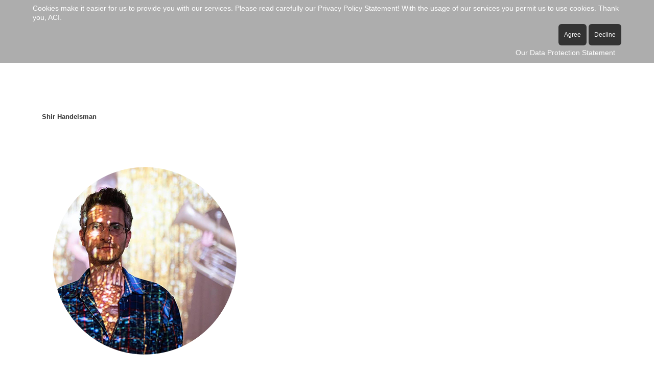

--- FILE ---
content_type: text/html; charset=utf-8
request_url: https://www.art-claims-impulse.com/en/shir-handelsman
body_size: 10361
content:
<!DOCTYPE html>
<html lang="en-gb" dir="ltr">

<head>
   <!-- Google tag (gtag.js) -->
<script async src="https://www.googletagmanager.com/gtag/js?id=G-H9HRRCK93D"></script>
<script>
  window.dataLayer = window.dataLayer || [];
  function gtag(){dataLayer.push(arguments);}
  gtag('js', new Date());

  gtag('config', 'G-H9HRRCK93D');
</script><meta http-equiv="X-UA-Compatible" content="IE=edge" /><meta name="viewport" content="width=device-width, initial-scale=1" /><meta name="HandheldFriendly" content="true" /><meta name="apple-mobile-web-app-capable" content="YES" /> <!-- document meta -->
   <meta charset="utf-8">
	<meta name="rights" content="This website is operated by Art Claims Impulse, Pierre Wolter &amp; Melanie Zagrean GbR. The rights, for example to the contents and their structure, are held exclusively by Art Claims Impulse. This applies in particular to texts, images, graphics and the layout of the website. The modification, duplication, translation and storage on other media (including electronic and digital formats) are prohibited. Art Claims Impulse has the right to delete, modify or temporarily or completely close the website, at its own discretion, without any liability whatsoever.

Copyright: Trademarks, Titles, Logos

Trademarks, titles, logos and other graphics on this website are, unless otherwise specified, protected by trademark law and are the property of Art Claims Impulse, Pierre Wolter &amp; Melanie Zagrean GbR, and their licensors - regardless of whether they are marked with the symbol ® or not.">
	<meta name="author" content="Super User">
	<meta name="description" content="Contemporary art gallery Berlin. International art, unusual, innovative.  Media Art, Video Art, Performance, Installation, Art-Online-Shop, Art-Rental">
	<meta name="generator" content="Joomla! - Open Source Content Management">
	<title>Shir Handelsman</title>
<link href="/images/aci-images/favi/favicon.png?9f9588bb2131144f077d623cd5a1a18d" rel="shortcut icon" type="image/png" sizes="any" />
	<link href="https://use.fontawesome.com/releases/v6.6.0/css/all.css?9f9588bb2131144f077d623cd5a1a18d" rel="stylesheet" />
	<link href="/plugins/system/cookiehint/css/style.css?9f9588bb2131144f077d623cd5a1a18d" rel="stylesheet" />
	<link href="/media/com_jce/site/css/content.min.css?badb4208be409b1335b815dde676300e" rel="stylesheet" />
	<link href="/media/uikit3/css/uikit.css?9f9588bb2131144f077d623cd5a1a18d" rel="stylesheet" defer="defer" />
	<style>#redim-cookiehint-top {position: fixed; z-index: 99990; left: 0px; right: 0px; top: 0px; bottom: auto !important;}</style>
<script src="/media/vendor/jquery/js/jquery.min.js?3.7.1"></script>
	<script src="/media/astroid/js/jquery.easing.min.js?9f9588bb2131144f077d623cd5a1a18d"></script>
	<script src="/media/astroid/js/offcanvas.min.js?9f9588bb2131144f077d623cd5a1a18d"></script>
	<script src="/media/astroid/js/mobilemenu.min.js?9f9588bb2131144f077d623cd5a1a18d"></script>
	<script src="/media/astroid/js/megamenu.min.js?9f9588bb2131144f077d623cd5a1a18d"></script>
	<script src="/media/astroid/js/jquery.hoverIntent.min.js?9f9588bb2131144f077d623cd5a1a18d"></script>
	<script src="/media/astroid/js/smooth-scroll.polyfills.min.js?9f9588bb2131144f077d623cd5a1a18d"></script>
	<script src="/media/astroid/js/script.min.js?9f9588bb2131144f077d623cd5a1a18d"></script>
	<script src="https://www.art-claims-impulse.com/media/jwadvanced/player/6/jwplayer.js"></script>
	<script src="/media/uikit3/js/uikit.min.js?9f9588bb2131144f077d623cd5a1a18d" defer></script>
	<script src="/media/uikit3/js/uikit-icons.min.js?9f9588bb2131144f077d623cd5a1a18d" defer></script>
	<script>
			var scroll = new SmoothScroll('a[href*="#"]', {
            speed: 367
            , header: ".astroid-header"
			});</script>
	<script>(function() {  if (typeof gtag !== 'undefined') {       gtag('consent', 'denied', {         'ad_storage': 'denied',         'ad_user_data': 'denied',         'ad_personalization': 'denied',         'functionality_storage': 'denied',         'personalization_storage': 'denied',         'security_storage': 'denied',         'analytics_storage': 'denied'       });     } })();</script>
 <!-- joomla head -->
   <link href="/media/templates/site/tp_artist/css/compiled-53a1ab984651c95f849e042fa797fc3f.css" rel="stylesheet" type="text/css" />
<link href="/media/templates/site/tp_artist/css/compiled-cb01f300797e01a68bf1aa4a06087a95.css" rel="stylesheet" type="text/css" />
 <!-- head styles -->
    <!-- head scripts -->
</head> <!-- document head -->

<body class="site astroid-framework com-content view-article layout-default itemid-474 shir-handelsman-alias tp-style-18 en-GB ltr">
   <a title="Back to Top" id="astroid-backtotop" class="square hideonsm hideonxs" href="#"><i class="fas fa-arrow-up"></i></a><!-- astroid container -->
<div class="astroid-container">
    <div class="astroid-mobilemenu d-none d-init dir-left" data-class-prefix="astroid-mobilemenu" id="astroid-mobilemenu">
   <div class="burger-menu-button active">
      <button aria-label="Mobile Menu Toggle" type="button" class="button close-offcanvas offcanvas-close-btn">
         <span class="box">
            <span class="inner"><span class="visually-hidden">Mobile Menu Toggle</span></span>
         </span>
      </button>
   </div>
   <ul class="astroid-mobile-menu d-none"><li class="nav-item nav-item-id-147 nav-item-level-1 no-dropdown-icon"><!--menu link starts-->
<a href="/en/aci-exhibitions" title="Exhibitions" class="as-menu-item nav-link-item-id-147 nav-link item-link-component item-level-1" data-drop-action="hover">
   <span class="nav-title">
                                          Exhibitions                              </span>
   </a>
<!--menu link ends--></li><li class="nav-item nav-item-id-109 nav-item-level-1 no-dropdown-icon"><!--menu link starts-->
<a href="/en/artists" title="Artists" class="as-menu-item nav-link-item-id-109 nav-link item-link-component item-level-1" data-drop-action="hover">
   <span class="nav-title">
                                          Artists                              </span>
   </a>
<!--menu link ends--></li><li class="nav-item nav-item-id-1026 nav-item-level-1 no-dropdown-icon"><!--menu link starts-->
<a href="/en/aci-art-fair" title="Artfairs" class="as-menu-item nav-link-item-id-1026 nav-link item-link-component item-level-1" data-drop-action="hover">
   <span class="nav-title">
                                          Artfairs                              </span>
   </a>
<!--menu link ends--></li><li class="nav-item nav-item-id-226 nav-item-level-1 no-dropdown-icon"><!--menu link starts-->
<a href="/en/aci-shop" title="Art-Rental/Shop" class="as-menu-item nav-link-item-id-226 nav-link item-link-component item-level-1" data-drop-action="hover">
   <span class="nav-title">
                                          Art-Rental/Shop                              </span>
   </a>
<!--menu link ends--></li><li class="nav-item nav-item-id-917 nav-item-level-1 no-dropdown-icon"><!--menu link starts-->
<a href="/en/aci-mediathek-en" title="ACI-Mediathek" class="as-menu-item nav-link-item-id-917 nav-link item-link-component item-level-1" data-drop-action="hover">
   <span class="nav-title">
                                          ACI-Mediathek                              </span>
   </a>
<!--menu link ends--></li><li class="nav-item nav-item-id-1234 nav-item-level-1 no-dropdown-icon"><!--menu link starts-->
<a href="/en/newsletter-n" title="Newsletter" class="as-menu-item nav-link-item-id-1234 nav-link item-link-component item-level-1" data-drop-action="hover">
   <span class="nav-title">
                                          Newsletter                              </span>
   </a>
<!--menu link ends--></li><li class="nav-item nav-item-id-1237 nav-item-level-1 no-dropdown-icon"><!--menu link starts-->
<a href="/en/art-x-science" title="Art x Science" class="as-menu-item nav-link-item-id-1237 nav-link item-link-component item-level-1" data-drop-action="hover">
   <span class="nav-title">
                                          Art x Science                              </span>
   </a>
<!--menu link ends--></li></ul></div>    <!-- astroid content -->
    <div class="astroid-content">
                <!-- astroid layout -->
        <div class="astroid-layout astroid-layout-boxed">
                        <!-- astroid wrapper -->
            <div class="astroid-wrapper">
                                <section class="astroid-section astroid-header-section" id="hm-fs8bhwlsh"><div class="container"><div class="astroid-row row" id="ar-aj20a49jd"><div class="astroid-column col-lg-12 col-md-12 col-sm-12 col-12" id="ac-cxm6jskss"><div class="astroid-module-position hideonxs hideonsm" id="h-199izrpg7"><header id="astroid-header" class="astroid-header astroid-stacked-header astroid-stacked-center-header">
   <div class="d-flex">
      <div class="header-stacked-section d-flex justify-content-between flex-column w-100">
         <div class="w-100 d-flex justify-content-center">                           <div class="d-flex d-lg-none justify-content-start">
                  <div class="header-mobilemenu-trigger d-lg-none burger-menu-button align-self-center" data-offcanvas="#astroid-mobilemenu" data-effect="mobilemenu-slide">
                     <button class="button" aria-label="Mobile Menu Toggle" type="button"><span class="box"><span class="inner"><span class="visually-hidden">Mobile Menu Toggle</span></span></span></button>
                  </div>
               </div>
                                     <div class="d-flex w-100 justify-content-center"><!-- logo starts -->
    <!-- text logo starts -->
        <div class="logo-wrapper astroid-logo astroid-logo-text d-flex align-items-center flex-column">
        <a target="_self" class="site-title" href="https://www.art-claims-impulse.com/">Art Claims Impulse</a>            </div>
    <!-- text logo ends -->
<!-- logo ends --></div></div>                 <div data-megamenu data-megamenu-class=".has-megamenu" data-megamenu-content-class=".megamenu-container" data-dropdown-arrow="false" data-header-offset="true" data-transition-speed="300" data-megamenu-animation="fade" data-easing="linear" data-astroid-trigger="hover" data-megamenu-submenu-class=".nav-submenu" class="astroid-stacked-center-menu w-100 d-none d-lg-flex justify-content-center pt-3">
                     <div class=" astroid-nav-wraper align-self-center px-2 d-none d-lg-block w-100"><ul class="nav astroid-nav justify-content-center d-flex align-items-center"><li data-position="right" class="nav-item nav-item-id-147 nav-item-level-1 no-dropdown-icon"><!--menu link starts-->
<a href="/en/aci-exhibitions" title="Exhibitions" class="as-menu-item nav-link-item-id-147 nav-link item-link-component item-level-1" data-drop-action="hover">
   <span class="nav-title">
                                          Exhibitions                              </span>
   </a>
<!--menu link ends--></li><li data-position="right" class="nav-item nav-item-id-109 nav-item-level-1 no-dropdown-icon"><!--menu link starts-->
<a href="/en/artists" title="Artists" class="as-menu-item nav-link-item-id-109 nav-link item-link-component item-level-1" data-drop-action="hover">
   <span class="nav-title">
                                          Artists                              </span>
   </a>
<!--menu link ends--></li><li data-position="right" class="nav-item nav-item-id-1026 nav-item-level-1 no-dropdown-icon"><!--menu link starts-->
<a href="/en/aci-art-fair" title="Artfairs" class="as-menu-item nav-link-item-id-1026 nav-link item-link-component item-level-1" data-drop-action="hover">
   <span class="nav-title">
                                          Artfairs                              </span>
   </a>
<!--menu link ends--></li><li data-position="right" class="nav-item nav-item-id-226 nav-item-level-1 no-dropdown-icon"><!--menu link starts-->
<a href="/en/aci-shop" title="Art-Rental/Shop" class="as-menu-item nav-link-item-id-226 nav-link item-link-component item-level-1" data-drop-action="hover">
   <span class="nav-title">
                                          Art-Rental/Shop                              </span>
   </a>
<!--menu link ends--></li><li data-position="right" class="nav-item nav-item-id-917 nav-item-level-1 no-dropdown-icon"><!--menu link starts-->
<a href="/en/aci-mediathek-en" title="ACI-Mediathek" class="as-menu-item nav-link-item-id-917 nav-link item-link-component item-level-1" data-drop-action="hover">
   <span class="nav-title">
                                          ACI-Mediathek                              </span>
   </a>
<!--menu link ends--></li><li data-position="left" class="nav-item nav-item-id-1234 nav-item-level-1 no-dropdown-icon"><!--menu link starts-->
<a href="/en/newsletter-n" title="Newsletter" class="as-menu-item nav-link-item-id-1234 nav-link item-link-component item-level-1" data-drop-action="hover">
   <span class="nav-title">
                                          Newsletter                              </span>
   </a>
<!--menu link ends--></li><li data-position="left" class="nav-item nav-item-id-1237 nav-item-level-1 no-dropdown-icon"><!--menu link starts-->
<a href="/en/art-x-science" title="Art x Science" class="as-menu-item nav-link-item-id-1237 nav-link item-link-component item-level-1" data-drop-action="hover">
   <span class="nav-title">
                                          Art x Science                              </span>
   </a>
<!--menu link ends--></li></ul></div>                 </div>
                       </div>
   </div>
</header><!-- header starts -->
<header id="astroid-sticky-header" class="astroid-header astroid-header-sticky header-sticky-desktop header-static-mobile header-static-tablet d-none" data-megamenu data-megamenu-class=".has-megamenu" data-megamenu-content-class=".megamenu-container" data-dropdown-arrow="false" data-header-offset="true" data-transition-speed="300" data-megamenu-animation="fade" data-easing="linear" data-astroid-trigger="hover" data-megamenu-submenu-class=".nav-submenu">
   <div class="container d-flex flex-row justify-content-between">
               <div class="d-flex d-lg-none justify-content-start">
            <div class="header-mobilemenu-trigger d-lg-none burger-menu-button align-self-center" data-offcanvas="#astroid-mobilemenu" data-effect="mobilemenu-slide">
               <button class="button" type="button" aria-label="Mobile Menu Toggle"><span class="box"><span class="inner"><span class="visually-hidden">Mobile Menu Toggle</span></span></span></button>
            </div>
         </div>
            <div class="header-left-section d-flex justify-content-start">
                   <!-- logo starts -->
    <!-- text logo starts -->
        <div class="logo-wrapper astroid-logo astroid-logo-text d-flex align-items-center flex-column">
        <a target="_self" class="site-title" href="https://www.art-claims-impulse.com/">Art Claims Impulse</a>            </div>
    <!-- text logo ends -->
<!-- logo ends -->               </div>
               <div></div>
            <div class="header-center-section d-none d-lg-flex justify-content-center flex-lg-grow-1"><div class=" astroid-nav-wraper align-self-center px-3 d-none d-lg-block mx-auto"><ul class="nav astroid-nav d-none d-lg-flex"><li data-position="right" class="nav-item nav-item-id-147 nav-item-level-1 no-dropdown-icon"><!--menu link starts-->
<a href="/en/aci-exhibitions" title="Exhibitions" class="as-menu-item nav-link-item-id-147 nav-link item-link-component item-level-1" data-drop-action="hover">
   <span class="nav-title">
                                          Exhibitions                              </span>
   </a>
<!--menu link ends--></li><li data-position="right" class="nav-item nav-item-id-109 nav-item-level-1 no-dropdown-icon"><!--menu link starts-->
<a href="/en/artists" title="Artists" class="as-menu-item nav-link-item-id-109 nav-link item-link-component item-level-1" data-drop-action="hover">
   <span class="nav-title">
                                          Artists                              </span>
   </a>
<!--menu link ends--></li><li data-position="right" class="nav-item nav-item-id-1026 nav-item-level-1 no-dropdown-icon"><!--menu link starts-->
<a href="/en/aci-art-fair" title="Artfairs" class="as-menu-item nav-link-item-id-1026 nav-link item-link-component item-level-1" data-drop-action="hover">
   <span class="nav-title">
                                          Artfairs                              </span>
   </a>
<!--menu link ends--></li><li data-position="right" class="nav-item nav-item-id-226 nav-item-level-1 no-dropdown-icon"><!--menu link starts-->
<a href="/en/aci-shop" title="Art-Rental/Shop" class="as-menu-item nav-link-item-id-226 nav-link item-link-component item-level-1" data-drop-action="hover">
   <span class="nav-title">
                                          Art-Rental/Shop                              </span>
   </a>
<!--menu link ends--></li><li data-position="right" class="nav-item nav-item-id-917 nav-item-level-1 no-dropdown-icon"><!--menu link starts-->
<a href="/en/aci-mediathek-en" title="ACI-Mediathek" class="as-menu-item nav-link-item-id-917 nav-link item-link-component item-level-1" data-drop-action="hover">
   <span class="nav-title">
                                          ACI-Mediathek                              </span>
   </a>
<!--menu link ends--></li><li data-position="left" class="nav-item nav-item-id-1234 nav-item-level-1 no-dropdown-icon"><!--menu link starts-->
<a href="/en/newsletter-n" title="Newsletter" class="as-menu-item nav-link-item-id-1234 nav-link item-link-component item-level-1" data-drop-action="hover">
   <span class="nav-title">
                                          Newsletter                              </span>
   </a>
<!--menu link ends--></li><li data-position="left" class="nav-item nav-item-id-1237 nav-item-level-1 no-dropdown-icon"><!--menu link starts-->
<a href="/en/art-x-science" title="Art x Science" class="as-menu-item nav-link-item-id-1237 nav-link item-link-component item-level-1" data-drop-action="hover">
   <span class="nav-title">
                                          Art x Science                              </span>
   </a>
<!--menu link ends--></li></ul></div></div>         </div>
</header>
<!-- header ends --></div><div class="astroid-module-position hideonmd hideonlg hideonxl hideonxxl" id="hsd-609421ecfcd2c867753058"> <div class="moduletable ">
         <ul class="nav menu menu-module navHorizontalView ">
<li class="item-1058"><a href="/en/art-claims-impulse" title="Art Claims Impulse" > <span class="nav-title">Art Claims Impulse</span></a></li><li class="item-1059"><a href="/en/exhibitions-2023-s-d" title="Exhibitions" > <span class="nav-title">Exhibitions</span></a></li><li class="item-1060"><a href="/en/artists-s-d" title="Artists" > <span class="nav-title">Artists</span></a></li><li class="item-1065"><a href="/en/artfairs-m" title="Artfairs" > <span class="nav-title">Artfairs</span></a></li><li class="item-1062"><a href="/en/contact-m" title="Contact" > <span class="nav-title">Contact</span></a></li><li class="item-1063"><a href="/en/art-rental-shop" title="Art-Rental/Shop" > <span class="nav-title">Art-Rental/Shop</span></a></li><li class="item-1064"><a href="/en/aci-mediatthek-m" title="ACI-Mediatthek" > <span class="nav-title">ACI-Mediatthek</span></a></li><li class="item-1238"><a href="/en/newsletter-1" title="Newsletter" > <span class="nav-title">Newsletter</span></a></li><li class="item-1239"><a href="/en/artandscience" title="Art x Science" > <span class="nav-title">Art x Science</span></a></li></ul> </div> </div></div></div></div></section><section class="astroid-section astroid-component-section" id="inhalt"><div class="container"><div class="astroid-row row no-gutters gx-0" id="ar-1528971561366"><div class="astroid-column col-lg-4 col-md-12 col-sm-12 col-12 col-lg-12" id="ac-1528971561366"><div class="astroid-message" id="m-1528971711775"><div id="system-message-container">
   </div></div><div class="astroid-component" id="ca-1529739248826"><main class="astroid-component-area">
   <div class="com-content-article item-page" itemscope itemtype="https://schema.org/Article">
   <meta itemprop="inLanguage" content="en-GB" />
   
      
      
   
      
   
      
                        
            <div itemprop="articleBody">
         <h1><br /><span style="color: #333333; font-size: 10pt;">Shir Handelsman</span><br /><br /><br /><br /><span style="font-family: arial, helvetica, sans-serif; color: #333333; font-size: 10pt;"><br /><img src="/images/aci-images/shir-handelsman/web.png" alt="" /><br /></span></h1>
<p style="text-align: justify;">&nbsp;</p>
<p><span style="font-size: 10pt; font-family: arial, helvetica, sans-serif;"><strong>Shir Handelsman – Artist Statement </strong></span></p>
<p style="text-align: justify;"><span style="font-size: 10pt;"><strong><span style="font-family: arial, helvetica, sans-serif;">I am a multidisciplinary artist, with a strong background in music, playing, composing, and teaching. My studio work involves video art, film, sculpture, drawing, installation and photography. In all music takes a significant part. In my practice, I research the connections between sound and visual image and explore the mechanics and dynamics of interpersonal intimacy. I try to challenge the presence of sound in all the mediums I use, interfere and manipulate images, show broken apparatuses, out of order sound devices, and create absurd situations as a base of my works. I examine human patterns and narratives, through the ongoing search of complex encounters between human subjects and sounds.</span></strong></span></p>
<p style="text-align: justify;"><span style="font-size: 10pt;"><strong><span style="font-family: arial, helvetica, sans-serif;">As a part of my view of sound, rhythm and music as visual materials, and as a former professional saxophone player, I am always drawn to collaborate with sound designers, music producers, singers and musicians. I am intrigued by the possibility of using sound as a tool, through which I can reveal humorous, surrealistic, contradictive, grotesque perspectives and new aspects and expressions of the narratives in my works. Seemingly trivial and everyday stories, life experiences, personal traumas, historical myths and cultures become grandiose, timed, orchestrated, and musically performed in my works.</span></strong></span></p>
<p style="text-align: justify;"><span style="font-size: 10pt;"><strong><span style="font-family: arial, helvetica, sans-serif;">Observing the mechanisms of sound production, focusing on the act of singing, and my interest in musical instruments as objects of investigation in my work, are all embodiments of my constant attraction to the world of stage and performance, which I knew very well in my early life. Through the practices of documenting, directing and placing daily situations in artificial positions, I aim to recreate and re-experience this world, which belongs to my history and identity, within my artistic present.</span></strong></span></p>
<p>&nbsp;</p>
<h2>&nbsp;</h2>
<p><span style="font-family: arial, helvetica, sans-serif;"><strong><span style="color: #333333;">Recitative</span></strong></span></p>
<h2>&nbsp;</h2>
<p><br /><span style="font-size: 12pt; color: #333333;"><span style="font-family: arial, helvetica, sans-serif;"><div class="">
		<div id='jwplayerplg88id2ee45342e67187183cbf78df82b94480'>You must have <a href="http://get.adobe.com/flashplayer">the Adobe Flash Player</a> installed to view this player. </div>
		
	<script type='text/javascript'>
		jwplayer('jwplayerplg88id2ee45342e67187183cbf78df82b94480').setup({
			'playlist': [{
					'sources': [
						{
							'file': 'https://www.art-claims-impulse.com/images/stories/videos/shir-handelsman/welt-gute-nacht-tr.mp4'
						}
					]
				}
			],
			'width': '100%',
			'height': 'fill',
			'wmode': 'opaque',
			'repeat': 'true',
			'androidhls': 'true',
			'displaydescription': 'false',
			'dash': 'true',
			'aspectratio': '16:9',
			'skin.controlbar': '{'background':'rgba(C)','icons':'#cccccc','iconsActive':'#ffffff','text':'#f2f2f2'}',
			'liveSyncDuration': '25',
			'listbar': {
				'size': '180',
				'layout': 'extended'
			}
		});
	
	</script>
	</div></span></span></p>
<p>&nbsp;</p>
<p style="text-align: justify;"><span style="font-family: arial, helvetica, sans-serif; font-size: 10pt;">&nbsp;2018, 4'59'' Full Hd</span></p>
<p style="text-align: justify;"><span style="font-size: 10pt;"><strong><span style="font-family: arial, helvetica, sans-serif;">Recitative is a short experimental film, a surreal fragment of an unconventional performance. It shows a playful dialogue between an elderly opera singer and industrial lifting platforms, which creates a counterpoint between the human voice and mechanical sounds of machinery moving up and down. The opera singer performs a movement from one of J.S Bach's cantatas, which express a Martyr's wish for redemption and a desire to become one with god. His "death wish" and the presence of these specific machines could evoke the death of construction workers in cities, which increases every year. In Israel, these workers, who use the platforms and often fall to their deaths, are in most cases second-class citizens of low socio-economic status, foreigners and immigrants citizens who often die because of bad employment conditions.</span></strong></span></p>
<p>&nbsp;</p>
<p><span style="color: #333333;"> <br /></span></p>
<p><span style="font-size: 12pt;"><strong><span style="font-family: arial, helvetica, sans-serif;">&nbsp;Stress Fractures</span></strong></span></p>
<p>&nbsp;</p>
<p><span style="font-size: 10pt;"><strong><span style="font-family: arial, helvetica, sans-serif;"><img src="/images/aci-images/shir-handelsman/shir-stressfractorial.jpg" alt="" width="1300" />Stress Fractures - Courtesy of the artists.<br /><br /></span></strong></span></p>
<p><span style="font-size: 10pt;"><strong><span style="font-family: arial, helvetica, sans-serif;"><img src="/images/aci-images/shir-handelsman/Stress-Fractures-Shir-Handelsman-2-1300.jpg" alt="" /></span></strong></span></p>
<p>&nbsp;</p>
<p>&nbsp;</p>
<p style="text-align: justify;"><span style="font-size: 10pt;"><strong><span style="font-family: arial, helvetica, sans-serif;"><span lang="EN-US">Movable sculpture consisting of five hammers hammering on a limestone weighing about two hundred kilograms. The frequency of the hammers is determined by random. Diameter 100cm, height approx. 150 cm.</span></span></strong></span></p>
<p style="text-align: justify;">&nbsp;</p>
<p>&nbsp;</p>
<h2 class="description " style="text-align: left;" data-expand-tooltip="Click to expand description">&nbsp;</h2>
<p>&nbsp;</p>
<p style="text-align: justify;"><span style="font-family: arial, helvetica, sans-serif; color: #333333;"><span style="font-size: 10pt;"><strong>Shir Handelsman is a multidisciplinary artist, born in 1989. He lives and works in Tel Aviv and graduated his BFA studies at the Department of Multidisciplinary Art of Shenkar College in 2018. Shir began his professional career as a musician, a saxophone player, and performer. He participated in various ensembles and jazz orchestras and composed music for theater productions. After completing his military service as an Excelling Musician (2010), Shir began his BA studies in<br />literature and philosophy at Tel Aviv University, which he graduated with honors (2013). </strong></span></span></p>
<p style="text-align: justify;"><span style="font-size: 10pt;"><strong><span style="font-family: arial, helvetica, sans-serif; color: #333333;">Shir is a recipient of Excellence Grant from the America-Israel Cultural Foundation (2018), an Award Winner for Best Experimental Film of Budapest Independent Film Festival, Hungary (2020) and a Grand Prix Winner of the 27th Slavonian Biennial, Museum of Fine Arts, Osijek, Croatia (2020). His works have been exhibited in Kunsthal Charlottenborg gallery (DK), Arsenale of Venice (IT), Aesthetica Short Film Festival (UK), Jerusalem Film Festival (IL), Video Art &amp; Experimental Film Festival (US), The Nikola Tesla Technical Museum (HR), Bolton Museum Gallery (UK), Cello Factory Gallery (UK), The Steinhardt Museum of Natural History (IL) and more.</span></strong></span></p>
<p style="text-align: justify;">&nbsp;</p>
<h2 class="description " style="text-align: left;" data-expand-tooltip="Click to expand description">&nbsp;</h2>
<h2 class="description " style="text-align: left;" data-expand-tooltip="Click to expand description">&nbsp;</h2>
<h2 class="description " style="text-align: left;" data-expand-tooltip="Click to expand description"><span style="font-family: arial, helvetica, sans-serif; font-size: 12pt;"><span style="font-size: 10pt;"><strong>1989 Born in Israel, lives and works in Tel Aviv</strong></span><br /><span style="font-size: 10pt;"><strong>Education</strong></span><br /><span style="font-size: 10pt;"><strong>2018 – 2014 BFA, The Department of Multidisciplinary Arts, Shenkar College of Engineering, Design and Art, Ramat Gan,</strong></span><br /><span style="font-size: 10pt;"><strong>Israel</strong></span><br /><span style="font-size: 10pt;"><strong>2017 École Nationale Supérieure des Arts Décoratifs, Student Exchange Program, Paris, France</strong></span><br /><span style="font-size: 10pt;"><strong>2013 – 2010 B.A in Literature and Philosophy (Graduated with honors), Tel Aviv University, Tel Aviv, Israel</strong></span><br /><span style="font-size: 10pt;"><strong>Solo / Duo Exhibitions</strong></span><br /><span style="font-size: 10pt;"><strong>2021 Three Mountains, Jerusalem Artists House, Israel</strong></span><br /><span style="font-size: 10pt;"><strong>World, good night, with Marc Aschenbrenner, Art-Claims-Impulse Gallery, Berlin, Germany</strong></span><br /><span style="font-size: 10pt;"><strong>Group Exhibitions</strong></span><br /><span style="font-size: 10pt;"><strong>2021 Streetlight, Roman Susan Gallery, Chicago, USA</strong></span><br /><span style="font-size: 10pt;"><strong>2020 The Crown Cinema, Hansen House, Jerusalem, Israel</strong></span><br /><span style="font-size: 10pt;"><strong>La Totale, Studio Orta - Les Moulins, France</strong></span><br /><span style="font-size: 10pt;"><strong>Power Play 2020: Invisible lines, The Arts House at The Old Parliament, Singapore</strong></span><br /><span style="font-size: 10pt;"><strong>Liminal Pavilion, Bangkok Biennial, Thailand</strong></span><br /><span style="font-size: 10pt;"><strong>27th Slavonian Biennial, Museum of Fine Arts Osijek, Croatia</strong></span><br /><span style="font-size: 10pt;"><strong>International Video Art Festival Now&amp;After, Contemporary Art Center Winzavod, Moscow, Russia</strong></span><br /><span style="font-size: 10pt;"><strong>The Muse Residency 2021, The Muse Gallery, London, UK</strong></span><br /><span style="font-size: 10pt;"><strong>The Biennial of Arts and Design, Eretz Israel Museum, Tel Aviv, Israel</strong></span><br /><span style="font-size: 10pt;"><strong>ATLAS of Particles - Are you predictable?, Art Pavilion Cvijeta Zuzorić, Belgrade, Serbia</strong></span><br /><span style="font-size: 10pt;"><strong>SWITCHED ON, Kunsthalle am Hamburger Platz, Berlin, Germany</strong></span><br /><span style="font-size: 10pt;"><strong>14th Arte Laguna Prize, Arsenale of Venice, Italy</strong></span><br /><span style="font-size: 10pt;"><strong>Malamegi Lab 14, Imagoars, Venice, Italy</strong></span><br /><span style="font-size: 10pt;"><strong>Art Nova 100, Guardian Art Center, Beijing, China</strong></span><br /><span style="font-size: 10pt;"><strong>2019 International Photography Festival, PHOTO IS:RAEL, Tel Aviv, Israel</strong></span><br /><span style="font-size: 10pt;"><strong>OPEN SSA+VAS, Royal Scottish Academy, Edinburgh, Scotland</strong></span><br /><span style="font-size: 10pt;"><strong>Zumu: Museum on the move, Kiryat Yam, Israel</strong></span><br /><span style="font-size: 10pt;"><strong>The London Group Open, Cello Factory Gallery, London, UK</strong></span><br /><span style="font-size: 10pt;"><strong>Interchange, Alfred Cooperative Institute for Art, Tel Aviv, Israel</strong></span><br /><span style="font-size: 10pt;"><strong>Neo:ArtPrize, Bolton Museum Gallery, Bolton, UK</strong></span><br /><span style="font-size: 10pt;"><strong>Surface, Sklar Levy Gallery, Modi'in-Maccabim-Re'ut, Israel</strong></span><br /><span style="font-size: 10pt;"><strong>Extravagant Bodies: Love ,Hala V, The Nikola Tesla Technical Museum, Zagreb, Croatia</strong></span><br /><span style="font-size: 10pt;"><strong>Thessaloniki Queer Arts Festival, Momus Experimental Center for the Arts, Thessaloniki, Greece</strong></span><br /><span style="font-size: 10pt;"><strong>Zoom–Young Israeli Artists, The Steinhardt Museum of Natural History, Tel Aviv, Israel</strong></span><br /><span style="font-size: 10pt;"><strong>Charlottenborg Forårsudstilling, Kunsthal Charlottenborg Gallery, Copenhagen, Denmark</strong></span><br /><span style="font-size: 10pt;"><strong>2018 The Constant Variable / Shelter Time, Abraham Hostel, Tel Aviv, Israel</strong></span><br /><span style="font-size: 10pt;"><strong>Beyond Words, ArtspaceTLV, Tel Aviv, Israel</strong></span><br /><span style="font-size: 10pt;"><strong>Morendo, Graduate exhibition, Shenkar College of Engineering, Design and Art, Ramat Gan, Israel</strong></span><br /><span style="font-size: 10pt;"><strong>2017 Fanzines, École Nationale Supérieure des Arts Décoratifs, Paris, France</strong></span><br /><span style="font-size: 10pt;"><strong>2016 Art and Emotion, Shenkar Collegeof Engineering, Design and Art, Ramat Gan, Israel</strong></span><br /><span style="font-size: 10pt;"><strong>Screenings</strong></span><br /><span style="font-size: 10pt;"><strong>2021 XXIVth International Encounters Traverse, Les Abattoirs Museum of Contemporary Art, Toulouse, France</strong></span><br /><span style="font-size: 10pt;"><strong>2020 Lago Film Fest, Italy</strong></span><br /><span style="font-size: 10pt;"><strong>Festival du Court Métrage en Plein Air de Grenoble, France</strong></span><br /><span style="font-size: 10pt;"><strong>Frame &amp; Frequency VI, VisArts Concourse Gallery, Rockville, Maryland, USA</strong></span><br /><span style="font-size: 10pt;"><strong>Amarcort Film Festival, Rimini, Italy</strong></span><br /><span style="font-size: 10pt;"><strong>Kyiv International Short Film Festival, Ukraine</strong></span><br /><span style="font-size: 10pt;"><strong>Festival International du Film de Nancy, France</strong></span><br /><span style="font-size: 10pt;"><strong>Proyector Festival, Madrid, Spain</strong></span><br /><span style="font-size: 10pt;"><strong>Hot Steam Video Art Festival, Massachusetts, USA</strong></span><br /><span style="font-size: 10pt;"><strong>Fifth Wall Festival, The Philippines</strong></span><br /><span style="font-size: 10pt;"><strong>Under the Subway Video Art Night, New York, USA</strong></span><br /><span style="font-size: 10pt;"><strong>International Festival Signs of the Night, Paris, France</strong></span><br /><span style="font-size: 10pt;"><strong>404 International Festival of Art and Technology, Argentina</strong></span><br /><span style="font-size: 10pt;"><strong>Desenzano Film Festival, Italy</strong></span><br /><span style="font-size: 10pt;"><strong>Proceso de Error Festival, Chile</strong></span><br /><span style="font-size: 10pt;"><strong>Split Videoart Festival, Croatia</strong></span><br /><span style="font-size: 10pt;"><strong>Gstaadfilm Festival, Ireland</strong></span><br /><span style="font-size: 10pt;"><strong>Working Title Film Festival, Vicenza, Italy</strong></span><br /><span style="font-size: 10pt;"><strong>Video Art Miden Festival, Greece</strong></span><br /><span style="font-size: 10pt;"><strong>Epos International Art Film Festival, Tel Aviv Museum of Art, Israel</strong></span><br /><span style="font-size: 10pt;"><strong>Videokanava: Subordinated Reality, Contemporary Art Center Pispala, Hirvitalo, Finland</strong></span><br /><span style="font-size: 10pt;"><strong>Over The Real - International Video Art Festival, Lucca, Italy</strong></span><br /><span style="font-size: 10pt;"><strong>Alternative Film/Video Festiva, Belgrade, Serbia</strong></span><br /><span style="font-size: 10pt;"><strong>Ibrida Festival of Intermedia Arts, Forlì, Italy</strong></span><br /><span style="font-size: 10pt;"><strong>Budapest Independent Film Festival, Budapest, Hungary</strong></span><br /><span style="font-size: 10pt;"><strong>2019 Simultan Festival, Corneliu Miklosi Museum, Romania</strong></span><br /><span style="font-size: 10pt;"><strong>Istanbul International Experimental Film Festival, Istanbul, Turkey</strong></span><br /><span style="font-size: 10pt;"><strong>Video Art &amp; Experimental Film Festival, Tribeca Film Center, New York, USA</strong></span><br /><span style="font-size: 10pt;"><strong>Aesthetica Short Film Festival, York, UK</strong></span><br /><span style="font-size: 10pt;"><strong>Tabula Rasa Festival, Tel Aviv, Israel</strong></span><br /><span style="font-size: 10pt;"><strong>Horn Experimental Film Festival, The Sublet, Jerusalem, Israel</strong></span><br /><span style="font-size: 10pt;"><strong>Marienbad Film Festival, Mariánské Lázně, Czech Republic</strong></span><br /><span style="font-size: 10pt;"><strong>Jerusalem Film Festival - Video Art and Experimental Cinema Competition, Jerusalem Cinematheque, Israel</strong></span><br /><span style="font-size: 10pt;"><strong>The 11th Magmart Video Festival, Casoria Contemporary Art Museum, Naples, Italy</strong></span><br /><span style="font-size: 10pt;"><strong>Tel Aviv International Student Film Festival, Tel Aviv Cinematheque, Israel</strong></span><br /><span style="font-size: 10pt;"><strong>Eye's Walk Digital Festival, Syros, Greece</strong></span><br /><span style="font-size: 10pt;"><strong>The BF Artist Film Festival VIII, SERF, Leeds &amp; SET, London, UK</strong></span><br /><span style="font-size: 10pt;"><strong>Awards and Grants</strong></span><br /><span style="font-size: 10pt;"><strong>2020 Grand Prix – 27th Slavonian Biennial, Museum of Fine Arts, Osijek, Croatia</strong></span><br /><span style="font-size: 10pt;"><strong>Mifal Hapais Council for the Culture and Arts, grant recipient</strong></span><br /><span style="font-size: 10pt;"><strong>Best Experimental Film Award Winner, Budapest Independent Film Festival, Hungary</strong></span><br /><span style="font-size: 10pt;"><strong>Second Prize Award, International Video Art Festival Now&amp;After, Moscow, Russia</strong></span><br /><span style="font-size: 10pt;"><strong>Special Mention Award, Splitvideoart Festival, Croatia</strong></span><br /><span style="font-size: 10pt;"><strong>Special Mention Award, International Festival Signs of the Night, Paris, France</strong></span><br /><span style="font-size: 10pt;"><strong>Cinema After Film Award Winner, Cinema South International Film Festival, Israel</strong></span><br /><span style="font-size: 10pt;"><strong>Festivals and Exhibitions Award Winner, 14th Arte Laguna Prize, Venice, Italy</strong></span><br /><span style="font-size: 10pt;"><strong>2019 Artist in residency, Leveld Kunstnartun, Norway</strong></span><br /><span style="font-size: 10pt;"><strong>Second Prize Award, Horn Festival - The Experimental Film Competition, Jerusalem, Israel</strong></span><br /><span style="font-size: 10pt;"><strong>2018 Excellence Grant Recipient from the America-Israel Cultural Foundation</strong></span><br /><span style="font-size: 10pt;"><strong>2017 Pessa and Rebecca Blumenkopf Foundation Scholarship</strong></span><br /><span style="font-size: 10pt;"><strong>Military Service</strong></span><br /><span style="font-size: 10pt;"><strong>2007 – 2010 Excelling Musician</strong></span><br /></span></h2>      </div>
      
                     
                                                                     </div>
</main></div></div></div></div></section><section class="astroid-section Bottom D" id="bd-yuhhtiu0i"><div class="container"><div class="astroid-row row" id="ar-cbqgg3dzj"><div class="astroid-column col-lg-3 col-md-12 col-sm-12 col-12 col-lg-12" id="ac-tvkr7mgau"><div class="astroid-module-position" id="bd2a-kuwodaxcj"><div class="astroid-contact-info">
         <span class="astroid-contact-address">
                     <i class="fas fa-map-marker-alt"></i>
                           Markgrafenstraße 86, 10969 Berlin      </span>
   
         <span class="astroid-contact-phone">
                     <i class="fas fa-phone-alt"></i>
                           <a href="tel:T+493062853095">T+493062853095</a>
      </span>
   
   
         <span class="astroid-contact-email">
                     <i class="far fa-envelope"></i>
                           <a href="mailto:info@art-claims-impulse.com">info@art-claims-impulse.com</a>
      </span>
   
         <span class="astroid-contact-openhours">
                     <i class="far fa-clock"></i>
                        Wed-Sat 12:00 -18:00      </span>
   </div></div></div></div></div></section><section class="astroid-section astroid-footer-section" id="f-oel6e1bpp"><div class="container"><div class="astroid-row row no-gutters gx-0" id="ar-pn9wa1b0i"><div class="astroid-column col-lg-12 col-md-12 col-sm-12 col-12" id="ac-y0qc1ag4p"><div class="astroid-module-position" id="f1c-qe89el34j"><div class="astroid-social-icons row">
    <div class="col"><a title="Facebook"  href="https://www.facebook.com/12aciberlin" target="_blank" rel="noopener"><i class="fab fa-facebook-f"></i></a></div><div class="col"><a title="LinkedIn"  href="https://de.linkedin.com/company/gallery-art-claims-impulse" target="_blank" rel="noopener"><i class="fab fa-linkedin-in"></i></a></div><div class="col"><a title="YouTube"  href="https://www.youtube.com/@ArtClaimsImpulse" target="_blank" rel="noopener"><i class="fab fa-youtube"></i></a></div><div class="col"><a title="Instagram"  href="https://www.instagram.com/artclaims" target="_blank" rel="noopener"><i class="fab fa-instagram"></i></a></div><div class="col"><a title="My Social Link"  href="#" target="_blank" rel="noopener"><i class=""></i></a></div></div><div id="astroid-footer" class="astroid-footer"><div class="text-lg-center">© Art Claims Impulse 2026, </div></div></div></div></div></section>                            </div>
            <!-- end of astroid wrapper -->
                    </div>
        <!-- end of astroid layout -->
            </div>
    <!-- end of astroid content -->
    </div>
<!-- end of astroid container -->
   <!-- body and layout -->
    <!-- body scripts -->

<div id="redim-cookiehint-top">   <div id="redim-cookiehint">     <div class="cookiecontent">   Cookies make it easier for us to provide you with our services. Please read carefully our Privacy Policy Statement! With the usage of our services you permit us to use cookies. Thank you, ACI.    </div>     <div class="cookiebuttons">        <a id="cookiehintsubmit" onclick="return cookiehintsubmit(this);" href="https://www.art-claims-impulse.com/en/shir-handelsman?rCH=2"         class="btn">Agree</a>           <a id="cookiehintsubmitno" onclick="return cookiehintsubmitno(this);" href="https://www.art-claims-impulse.com/en/shir-handelsman?rCH=-2"           class="btn">Decline</a>          <div class="text-center" id="cookiehintinfo">                <a target="_self" href="index.php?option=com_content&view=article&id=17">Our Data Protection Statement</a>                      </div>      </div>     <div class="clr"></div>   </div> </div>     <script type="text/javascript">        document.addEventListener("DOMContentLoaded", function(event) {         if (!navigator.cookieEnabled){           document.getElementById('redim-cookiehint-top').remove();         }       });        function cookiehintfadeOut(el) {         el.style.opacity = 1;         (function fade() {           if ((el.style.opacity -= .1) < 0) {             el.style.display = "none";           } else {             requestAnimationFrame(fade);           }         })();       }         function cookiehintsubmit(obj) {         document.cookie = 'reDimCookieHint=1; expires=Fri, 19 Jun 2026 23:59:59 GMT;57; path=/';         cookiehintfadeOut(document.getElementById('redim-cookiehint-top'));         return true;       }        function cookiehintsubmitno(obj) {         document.cookie = 'reDimCookieHint=-1; expires=0; path=/';         cookiehintfadeOut(document.getElementById('redim-cookiehint-top'));         return true;       }     </script>  
</body> <!-- document body -->

</html> <!-- document end -->

--- FILE ---
content_type: text/css
request_url: https://www.art-claims-impulse.com/media/templates/site/tp_artist/css/compiled-cb01f300797e01a68bf1aa4a06087a95.css
body_size: 2152
content:
#astroid-backtotop{background:rgb(0, 0, 0);padding:10px;}#astroid-backtotop > i{font-size:20px;color:rgb(255, 255, 255);line-height:20px;padding:2px;}[data-bs-theme=dark] #astroid-backtotop{background:rgb(0, 0, 0);}[data-bs-theme=dark] #astroid-backtotop > i{color:rgb(255, 255, 255);}.mobilemenu-slide.astroid-mobilemenu{visibility:visible;-webkit-transform:translate3d(-100%, 0, 0);transform:translate3d(-100%, 0, 0);}.mobilemenu-slide.astroid-mobilemenu-open .mobilemenu-slide.astroid-mobilemenu {visibility:visible;-webkit-transform:translate3d(0, 0, 0);transform:translate3d(0, 0, 0);}.mobilemenu-slide.astroid-mobilemenu::after{display:none;}#ar-aj20a49jd{margin-bottom:0px}#hm-fs8bhwlsh{margin-top:20px;margin-bottom:20px}#ca-1529739248826{background-color:rgb(255, 255, 255);padding:30px 30px 30px 30px}[data-bs-theme=dark] #ca-1529739248826{background-color:rgb(255, 255, 255);}#ar-1528971561366{background-color:rgb(255, 255, 255);padding:40px 40px 40px 40px}[data-bs-theme=dark] #ar-1528971561366{background-color:rgb(255, 255, 255);}#bd2a-kuwodaxcj{padding:20px 20px 20px 20px}#bd-yuhhtiu0i{background-color:rgb(38, 38, 38);color:rgb(242, 242, 242);padding-top:3%;padding-bottom:3%}#bd-yuhhtiu0i a{color:rgb(242, 242, 242);}#bd-yuhhtiu0i a:hover{color:rgb(204, 204, 204);}[data-bs-theme=dark] #bd-yuhhtiu0i{background-color:rgb(38, 38, 38);color:rgb(242, 242, 242);}[data-bs-theme=dark] #bd-yuhhtiu0i a{color:rgb(242, 242, 242);}[data-bs-theme=dark] #bd-yuhhtiu0i a:hover{color:rgb(204, 204, 204);}.astroid-social-icons{font-size:20;}.astroid-social-icons a{color:!important;}.astroid-social-icons a:hover{color:!important;}[data-bs-theme=dark] .astroid-social-icons a{color:!important;}[data-bs-theme=dark] .astroid-social-icons a:hover{color:!important;}#f1c-qe89el34j{padding-top:10px;padding-bottom:10px}#ar-pn9wa1b0i{padding:30px 30px 30px 30px}#f-oel6e1bpp{background-color:rgb(0, 0, 0);color:rgb(204, 204, 204);}#f-oel6e1bpp a{color:rgb(255, 255, 255);}#f-oel6e1bpp a:hover{color:rgb(153, 153, 153);}[data-bs-theme=dark] #f-oel6e1bpp{background-color:rgb(0, 0, 0);color:rgb(204, 204, 204);}[data-bs-theme=dark] #f-oel6e1bpp a{color:rgb(255, 255, 255);}[data-bs-theme=dark] #f-oel6e1bpp a:hover{color:rgb(153, 153, 153);}body, .body{font-weight:300;text-transform:none;font-size:12px;line-height:1.8em;font-family:Arial, Helvetica, sans-serif, Arial, Helvetica, sans-serif;}h1, .h1{font-weight:600;text-transform:none;font-size:14px;line-height:1.3em;font-family:Arial, Helvetica, sans-serif, Arial, Helvetica, sans-serif;}h2, .h2{font-weight:600;text-transform:none;font-size:14px;line-height:1.3em;font-family:Arial, Helvetica, sans-serif, Arial, Helvetica, sans-serif;}h3, .h3{font-weight:300;text-transform:none;font-size:9px;line-height:1.2em;font-family:Arial, Helvetica, sans-serif, Arial, Helvetica, sans-serif;}h4, .h4{color:rgb(0, 0, 0);font-weight:300;text-transform:none;font-size:13px;line-height:1.2em;font-family:Arial, Helvetica, sans-serif, Arial, Helvetica, sans-serif;}[data-bs-theme=dark] h4, .h4{color:rgb(0, 0, 0);}h5, .h5{font-weight:300;text-transform:none;font-size:12px;line-height:1.6em;font-family:Arial, Helvetica, sans-serif, Arial, Helvetica, sans-serif;}.astroid-logo-text, .astroid-logo-text > a.site-title{color:rgb(0, 0, 0);font-weight:300;text-transform:uppercase;font-size:25px;letter-spacing:2px;line-height:1em;font-family:Arial, Helvetica, sans-serif, Arial, Helvetica, sans-serif;}[data-bs-theme=dark] .astroid-logo-text, [data-bs-theme=dark] .astroid-logo-text > a.site-title{color:rgb(0, 0, 0);}.astroid-nav > li > .as-menu-item, .astroid-sidebar-menu > li > .as-menu-item, .astroid-mobile-menu > .nav-item > .as-menu-item{font-weight:300;text-transform:none;font-size:15px;letter-spacing:2px;line-height:2em;font-family:Arial, Helvetica, sans-serif, Arial, Helvetica, sans-serif;}.nav-submenu-container .nav-submenu > li, .jddrop-content .megamenu-item .megamenu-menu li, .nav-submenu, .astroid-mobile-menu .nav-child .menu-go-back, .astroid-mobile-menu .nav-child .nav-item-submenu > .as-menu-item{font-weight:400;text-transform:none;font-size:13px;line-height:1.8em;font-family:Arial, Helvetica, sans-serif, Arial, Helvetica, sans-serif;}small{color:rgb(0, 0, 0);font-weight:200;text-transform:none;font-size:14px;line-height:1.2em;font-family:Arial, Helvetica, sans-serif, Arial, Helvetica, sans-serif;}[data-bs-theme=dark] small{color:rgb(0, 0, 0);}.container, .container-sm, .container-md, .container-lg, .container-xl, .astroid-layout.astroid-layout-boxed .astroid-wrapper {max-width: 1300px;}body{background-image:url(https://www.art-claims-impulse.com/images/aci-2023-background-image.jpg);background-repeat:inherit;background-size:inherit;background-position:center center;background-attachment:inherit;}body {}html{background-color:rgb(255, 255, 255);}[data-bs-theme=dark]{background-color:rgb(255, 255, 255);}.astroid-layout.astroid-layout-boxed .astroid-wrapper{background-color:rgb(255, 255, 255);}[data-bs-theme=dark] .astroid-layout.astroid-layout-boxed .astroid-wrapper{background-color:rgb(255, 255, 255);}body{--bs-body-bg:rgb(255, 255, 255);--bs-body-color:rgb(34, 34, 34);}body a{color:var(--as-link-color);--as-link-color:rgb(119, 119, 119);}body a:hover{color:var(--as-link-hover-color);--as-link-hover-color:rgb(0, 0, 0);}[data-bs-theme=dark] body{--bs-body-bg:rgb(255, 255, 255);--bs-body-color:rgb(34, 34, 34);}[data-bs-theme=dark] body a{--as-link-color:rgb(119, 119, 119);}[data-bs-theme=dark] body a:hover{--as-link-hover-color:rgb(0, 0, 0);}header{color:rgb(0, 0, 0);}[data-bs-theme=dark] header{color:rgb(0, 0, 0);}.astroid-header-section, .astroid-sidebar-header{background-color:rgba(60, 144, 190, 0);}[data-bs-theme=dark] .astroid-header-section, [data-bs-theme=dark] .astroid-sidebar-header{background-color:rgba(60, 144, 190, 0);}#astroid-sticky-header{background-color:rgb(255, 255, 255);}#astroid-sticky-header .astroid-nav .nav-link{color:rgb(0, 0, 0);}#astroid-sticky-header .astroid-nav .nav-link:hover{color:rgb(102, 102, 102);}#astroid-sticky-header .astroid-nav .nav-link:active, #astroid-sticky-header .astroid-nav .nav-link.active{color:rgb(102, 102, 102);}[data-bs-theme=dark] #astroid-sticky-header{background-color:rgb(255, 255, 255);}[data-bs-theme=dark] #astroid-sticky-header .astroid-nav .nav-link{color:rgb(0, 0, 0);}[data-bs-theme=dark] #astroid-sticky-header .astroid-nav .nav-link:hover{color:rgb(102, 102, 102);}[data-bs-theme=dark] #astroid-sticky-header .astroid-nav .nav-link:active, [data-bs-theme=dark] #astroid-sticky-header .astroid-nav .nav-link.active{color:rgb(102, 102, 102);}.astroid-nav .nav-link, .astroid-sidebar-menu .nav-link{color:rgb(0, 0, 0);}.astroid-nav .nav-link:hover, .astroid-sidebar-menu .nav-link:hover{color:rgb(85, 85, 85);}.astroid-nav .nav-link:focus, .astroid-sidebar-menu .nav-link:focus{color:rgb(85, 85, 85);}.astroid-nav .nav-link:active, .astroid-nav .nav-link.active, .astroid-sidebar-menu .nav-link:active, .astroid-sidebar-menu .nav-link.active{color:rgb(51, 51, 51);}[data-bs-theme=dark] .astroid-nav .nav-link, [data-bs-theme=dark] .astroid-sidebar-menu .nav-link{color:rgb(0, 0, 0);}[data-bs-theme=dark] .astroid-nav .nav-link:hover, [data-bs-theme=dark] .astroid-sidebar-menu .nav-link:hover{color:rgb(85, 85, 85);}[data-bs-theme=dark] .astroid-nav .nav-link:focus, [data-bs-theme=dark] .astroid-sidebar-menu .nav-link:focus{color:rgb(85, 85, 85);}[data-bs-theme=dark] .astroid-nav .nav-link:active, [data-bs-theme=dark] .astroid-nav .nav-link.active, [data-bs-theme=dark] .astroid-sidebar-menu .nav-link:active, [data-bs-theme=dark] .astroid-sidebar-menu .nav-link.active{color:rgb(51, 51, 51);}.megamenu-container{background-color:rgb(255, 255, 255);}.megamenu-container .nav-submenu .nav-submenu{background-color:rgb(255, 255, 255);}.has-megamenu.open .arrow{border-bottom-color:rgb(255, 255, 255);}.megamenu-container li.nav-item-submenu > a{color:rgb(119, 119, 119);}.megamenu-container li.nav-item-submenu > a:hover{color:rgb(0, 0, 0);background-color:rgb(248, 248, 248);}.megamenu-container li.nav-item-submenu > a:active, .megamenu-container li.nav-item-submenu > a.active{color:rgb(0, 0, 0);background-color:rgb(248, 248, 248);}[data-bs-theme=dark] .megamenu-container{background-color:rgb(255, 255, 255);}[data-bs-theme=dark] .megamenu-container .nav-submenu .nav-submenu{background-color:rgb(255, 255, 255);}[data-bs-theme=dark] .has-megamenu.open .arrow{border-bottom-color:rgb(255, 255, 255);}[data-bs-theme=dark] .megamenu-container li.nav-item-submenu > a{color:rgb(119, 119, 119);}[data-bs-theme=dark] .megamenu-container li.nav-item-submenu > a:hover{color:rgb(0, 0, 0);background-color:rgb(248, 248, 248);}[data-bs-theme=dark] .megamenu-container li.nav-item-submenu > a:active, [data-bs-theme=dark] .megamenu-container li.nav-item-submenu > a.active{color:rgb(0, 0, 0);background-color:rgb(248, 248, 248);}.astroid-offcanvas{color:rgb(0, 0, 0) !important;background-color:rgb(255, 255, 255) !important;}.astroid-offcanvas .burger-menu-button, .astroid-offcanvas .astroid-mobilemenu-container .astroid-mobilemenu-inner .dropdown-menus{background-color:rgb(255, 255, 255) !important;}.astroid-offcanvas .menu-indicator{color:rgb(0, 0, 0) !important;}.astroid-offcanvas .astroid-mobilemenu-container .astroid-mobilemenu-inner .menu-item a{color:rgb(0, 0, 0) !important;}.astroid-offcanvas .astroid-mobilemenu-container .astroid-mobilemenu-inner .menu-item a:hover{background-color: !important;}.astroid-offcanvas .astroid-mobilemenu-container .astroid-mobilemenu-inner .menu-item.active > a, .astroid-offcanvas .astroid-mobilemenu-container .astroid-mobilemenu-inner .menu-item.active > .nav-header, .astroid-offcanvas .astroid-mobilemenu-container .astroid-mobilemenu-inner .menu-item.nav-item-active > a, .astroid-offcanvas .astroid-mobilemenu-container .astroid-mobilemenu-inner .menu-item.nav-item-active > a + .menu-indicator{color:rgb(60, 144, 190) !important;}.astroid-offcanvas .astroid-mobilemenu-container .astroid-mobilemenu-inner .menu-item.active, .astroid-offcanvas .astroid-mobilemenu-container .astroid-mobilemenu-inner .menu-item.nav-item-active{background-color:rgb(255, 255, 255) !important;}.astroid-offcanvas .burger-menu-button .inner, .astroid-offcanvas .burger-menu-button .inner::before, .astroid-offcanvas .burger-menu-button .inner::after{background-color:rgb(0, 0, 0);}[data-bs-theme=dark] .astroid-offcanvas{color:rgb(0, 0, 0) !important;background-color:rgb(255, 255, 255) !important;}[data-bs-theme=dark] .astroid-offcanvas .burger-menu-button, [data-bs-theme=dark] .astroid-offcanvas .astroid-mobilemenu-container .astroid-mobilemenu-inner .dropdown-menus{background-color:rgb(255, 255, 255) !important;}[data-bs-theme=dark] .astroid-offcanvas .menu-indicator{color:rgb(0, 0, 0) !important;}[data-bs-theme=dark] .astroid-offcanvas .astroid-mobilemenu-container .astroid-mobilemenu-inner .menu-item a{color:rgb(0, 0, 0) !important;}[data-bs-theme=dark] .astroid-offcanvas .astroid-mobilemenu-container .astroid-mobilemenu-inner .menu-item a:hover{background-color: !important;}[data-bs-theme=dark] .astroid-offcanvas .astroid-mobilemenu-container .astroid-mobilemenu-inner .menu-item.active > a, [data-bs-theme=dark] .astroid-offcanvas .astroid-mobilemenu-container .astroid-mobilemenu-inner .menu-item.active > .nav-header, [data-bs-theme=dark] .astroid-offcanvas .astroid-mobilemenu-container .astroid-mobilemenu-inner .menu-item.nav-item-active > a, [data-bs-theme=dark] .astroid-offcanvas .astroid-mobilemenu-container .astroid-mobilemenu-inner .menu-item.nav-item-active > a + .menu-indicator{color:rgb(60, 144, 190) !important;}[data-bs-theme=dark] .astroid-offcanvas .astroid-mobilemenu-container .astroid-mobilemenu-inner .menu-item.active, [data-bs-theme=dark] .astroid-offcanvas .astroid-mobilemenu-container .astroid-mobilemenu-inner .menu-item.nav-item-active{background-color:rgb(255, 255, 255) !important;}[data-bs-theme=dark] .astroid-offcanvas .burger-menu-button .inner, [data-bs-theme=dark] .astroid-offcanvas .burger-menu-button .inner::before, [data-bs-theme=dark] .astroid-offcanvas .burger-menu-button .inner::after{background-color:rgb(0, 0, 0);}.header-offcanvas-trigger.burger-menu-button .inner, .header-offcanvas-trigger.burger-menu-button .inner::before, .header-offcanvas-trigger.burger-menu-button .inner::after{background-color:rgb(204, 204, 204);}[data-bs-theme=dark] .header-offcanvas-trigger.burger-menu-button .inner, [data-bs-theme=dark] .header-offcanvas-trigger.burger-menu-button .inner::before, [data-bs-theme=dark] .header-offcanvas-trigger.burger-menu-button .inner::after{background-color:rgb(204, 204, 204);}.astroid-mobilemenu{background-color:rgb(255, 255, 255) !important;color:rgb(0, 0, 0) !important;}.astroid-mobilemenu .astroid-mobilemenu-container .astroid-mobilemenu-inner .dropdown-menus{background-color:rgb(255, 255, 255) !important;}.astroid-mobilemenu .astroid-mobilemenu-container .astroid-mobilemenu-inner .menu-item a{color:rgb(0, 0, 0) !important;}.astroid-mobilemenu .astroid-mobilemenu-container .astroid-mobilemenu-inner .menu-item a:hover{background-color: !important;}.astroid-mobilemenu .astroid-mobilemenu-container .astroid-mobilemenu-inner .menu-item.active > a, .astroid-mobilemenu .astroid-mobilemenu-container .astroid-mobilemenu-inner .menu-item.active > .nav-header, .astroid-mobilemenu .astroid-mobilemenu-container .astroid-mobilemenu-inner .menu-item.nav-item-active > a, .astroid-mobilemenu .astroid-mobilemenu-container .astroid-mobilemenu-inner .menu-item.nav-item-active > a + .menu-indicator{color:rgb(60, 144, 190) !important;}.astroid-mobilemenu .astroid-mobilemenu-container .astroid-mobilemenu-inner .menu-item.active, .astroid-mobilemenu .astroid-mobilemenu-container .astroid-mobilemenu-inner .menu-item.nav-item-active{background-color:rgb(255, 255, 255) !important;}.astroid-mobilemenu .menu-indicator{color:rgb(0, 0, 0) !important;}[data-bs-theme=dark] .astroid-mobilemenu{background-color:rgb(255, 255, 255) !important;color:rgb(0, 0, 0) !important;}[data-bs-theme=dark] .astroid-mobilemenu .astroid-mobilemenu-container .astroid-mobilemenu-inner .dropdown-menus{background-color:rgb(255, 255, 255) !important;}[data-bs-theme=dark] .astroid-mobilemenu .astroid-mobilemenu-container .astroid-mobilemenu-inner .menu-item a{color:rgb(0, 0, 0) !important;}[data-bs-theme=dark] .astroid-mobilemenu .astroid-mobilemenu-container .astroid-mobilemenu-inner .menu-item a:hover{background-color: !important;}[data-bs-theme=dark] .astroid-mobilemenu .astroid-mobilemenu-container .astroid-mobilemenu-inner .menu-item.active > a, [data-bs-theme=dark] .astroid-mobilemenu .astroid-mobilemenu-container .astroid-mobilemenu-inner .menu-item.active > .nav-header, [data-bs-theme=dark] .astroid-mobilemenu .astroid-mobilemenu-container .astroid-mobilemenu-inner .menu-item.nav-item-active > a, [data-bs-theme=dark] .astroid-mobilemenu .astroid-mobilemenu-container .astroid-mobilemenu-inner .menu-item.nav-item-active > a + .menu-indicator{color:rgb(60, 144, 190) !important;}[data-bs-theme=dark] .astroid-mobilemenu .astroid-mobilemenu-container .astroid-mobilemenu-inner .menu-item.active, [data-bs-theme=dark] .astroid-mobilemenu .astroid-mobilemenu-container .astroid-mobilemenu-inner .menu-item.nav-item-active{background-color:rgb(255, 255, 255) !important;}[data-bs-theme=dark] .astroid-mobilemenu .menu-indicator{color:rgb(0, 0, 0) !important;}.header-mobilemenu-trigger.burger-menu-button .inner, .header-mobilemenu-trigger.burger-menu-button .inner::before, .header-mobilemenu-trigger.burger-menu-button .inner::after{background-color:rgb(0, 0, 0);}[data-bs-theme=dark] .header-mobilemenu-trigger.burger-menu-button .inner, [data-bs-theme=dark] .header-mobilemenu-trigger.burger-menu-button .inner::before, [data-bs-theme=dark] .header-mobilemenu-trigger.burger-menu-button .inner::after{background-color:rgb(0, 0, 0);}.astroid-mobilemenu-open .burger-menu-button .inner, .astroid-mobilemenu-open .burger-menu-button .inner::before, .astroid-mobilemenu-open .burger-menu-button .inner::after{background-color:rgb(0, 0, 0);}[data-bs-theme=dark] .astroid-mobilemenu-open .burger-menu-button .inner, [data-bs-theme=dark] .astroid-mobilemenu-open .burger-menu-button .inner::before, [data-bs-theme=dark] .astroid-mobilemenu-open .burger-menu-button .inner::after{background-color:rgb(0, 0, 0);}.astroid-contact-info i[class*="fa-"]{color:rgba(204, 204, 204, 1);}[data-bs-theme=dark] .astroid-contact-info i[class*="fa-"]{color:rgba(12, 0, 0, 1);}.items-leading .article-title .page-header h2{font-size:32px;}.items-row .article-title .page-header h2{font-size:26px;}@media (max-width: 991.98px) {#ca-1529739248826{padding:20px 20px 20px 20px}#ar-1528971561366{padding:0px 0px 0px 0px}#bd2a-kuwodaxcj{padding:10px 10px 10px 10px}body, .body{font-size:14px;line-height:1.7em;}h1, .h1{font-size:3rem;line-height:1.3em;}h2, .h2{font-size:2rem;line-height:1.3em;}h3, .h3{font-size:1.2rem;line-height:1.2em;}h4, .h4{font-size:1.5rem;line-height:1.2em;}h5, .h5{font-size:1.8rem;line-height:1.6em;}.astroid-logo-text, .astroid-logo-text > a.site-title{font-size:30px;letter-spacing:1px;line-height:1em;}.astroid-nav > li > .as-menu-item, .astroid-sidebar-menu > li > .as-menu-item, .astroid-mobile-menu > .nav-item > .as-menu-item{font-size:14px;line-height:1.6em;}.nav-submenu-container .nav-submenu > li, .jddrop-content .megamenu-item .megamenu-menu li, .nav-submenu, .astroid-mobile-menu .nav-child .menu-go-back, .astroid-mobile-menu .nav-child .nav-item-submenu > .as-menu-item{font-size:15px;line-height:1.8em;}small{font-size:0.7em;letter-spacing:1em;line-height:1em;}}@media (max-width: 767.98px) {#ca-1529739248826{padding:20px 20px 20px 20px}#ar-1528971561366{padding:0px 0px 0px 0px}#bd2a-kuwodaxcj{padding:10px 10px 10px 10px}body, .body{font-size:14px;line-height:1.7em;}h1, .h1{font-size:3rem;line-height:1.3em;}h2, .h2{font-size:2rem;line-height:1.3em;}h3, .h3{font-size:1.2rem;line-height:1.2em;}h4, .h4{font-size:1.5rem;line-height:1.2em;}h5, .h5{font-size:1.8rem;line-height:1.6em;}.astroid-logo-text, .astroid-logo-text > a.site-title{font-size:30px;letter-spacing:1px;line-height:1em;}.astroid-nav > li > .as-menu-item, .astroid-sidebar-menu > li > .as-menu-item, .astroid-mobile-menu > .nav-item > .as-menu-item{font-size:14px;line-height:1.6em;}.nav-submenu-container .nav-submenu > li, .jddrop-content .megamenu-item .megamenu-menu li, .nav-submenu, .astroid-mobile-menu .nav-child .menu-go-back, .astroid-mobile-menu .nav-child .nav-item-submenu > .as-menu-item{font-size:15px;line-height:1.8em;}small{font-size:0.7em;letter-spacing:1em;line-height:1em;}}